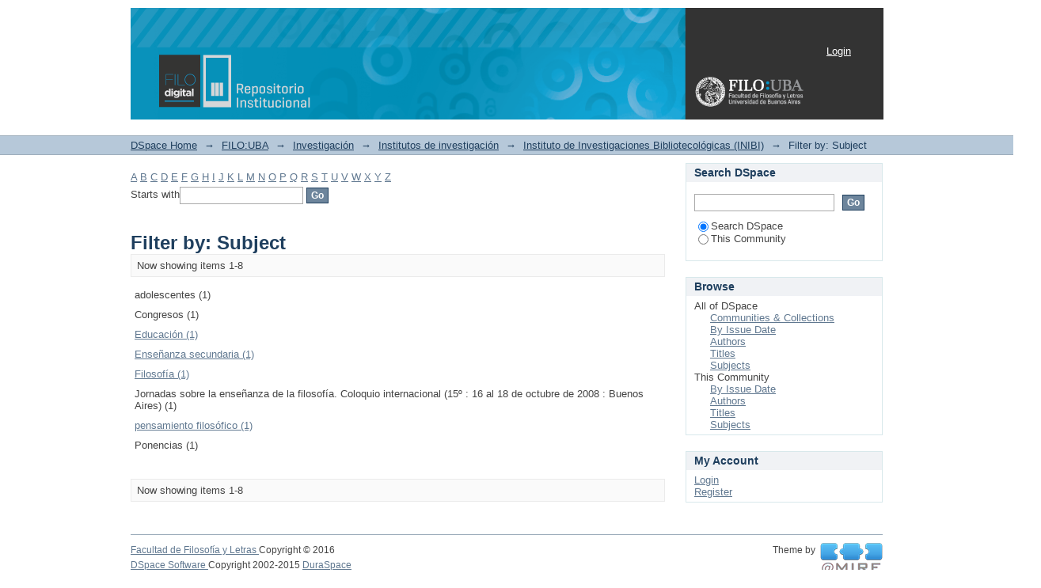

--- FILE ---
content_type: text/html;charset=utf-8
request_url: http://repositorio.filo.uba.ar/handle/filodigital/1941/search-filter?filtertype_0=subject&filter_relational_operator_3=equals&filtertype_1=subject&filter_relational_operator_2=equals&filtertype_2=subject&filtertype_3=subject&filter_0=Congresos&filter_2=adolescentes&filter_relational_operator_1=equals&filter_1=Jornadas+sobre+la+ense%C3%B1anza+de+la+filosof%C3%ADa.+Coloquio+internacional+%2815%C2%BA+%3A+16+al+18+de+octubre+de+2008+%3A+Buenos+Aires%29&filter_relational_operator_0=equals&filter_3=Ponencias&field=subject
body_size: 35491
content:
<?xml version="1.0" encoding="UTF-8"?>
<!DOCTYPE html PUBLIC "-//W3C//DTD XHTML 1.0 Strict//EN" "http://www.w3.org/TR/xhtml1/DTD/xhtml1-strict.dtd">
<html xmlns="http://www.w3.org/1999/xhtml" class="no-js">
<head>
<meta content="text/html; charset=UTF-8" http-equiv="Content-Type" />
<meta content="IE=edge,chrome=1" http-equiv="X-UA-Compatible" />
<meta content="width=device-width; initial-scale=1.0; maximum-scale=1.0;" name="viewport" />
<link rel="shortcut icon" href="/themes/Mirage/images/favicon.ico" />
<link rel="apple-touch-icon" href="/themes/Mirage/images/apple-touch-icon.png" />
<meta name="Generator" content="DSpace 5.2" />
<link type="text/css" rel="stylesheet" media="screen" href="/themes/Mirage/lib/css/reset.css" />
<link type="text/css" rel="stylesheet" media="screen" href="/themes/Mirage/lib/css/base.css" />
<link type="text/css" rel="stylesheet" media="screen" href="/themes/Mirage/lib/css/helper.css" />
<link type="text/css" rel="stylesheet" media="screen" href="/themes/Mirage/lib/css/jquery-ui-1.8.15.custom.css" />
<link type="text/css" rel="stylesheet" media="screen" href="/themes/Mirage/lib/css/style.css" />
<link type="text/css" rel="stylesheet" media="screen" href="/themes/Mirage/lib/css/authority-control.css" />
<link type="text/css" rel="stylesheet" media="handheld" href="/themes/Mirage/lib/css/handheld.css" />
<link type="text/css" rel="stylesheet" media="print" href="/themes/Mirage/lib/css/print.css" />
<link type="text/css" rel="stylesheet" media="all" href="/themes/Mirage/lib/css/media.css" />
<link type="application/opensearchdescription+xml" rel="search" href="http://repositorio.filo.uba.ar:80/open-search/description.xml" title="DSpace" />
<script type="text/javascript">
                                //Clear default text of empty text areas on focus
                                function tFocus(element)
                                {
                                        if (element.value == ' '){element.value='';}
                                }
                                //Clear default text of empty text areas on submit
                                function tSubmit(form)
                                {
                                        var defaultedElements = document.getElementsByTagName("textarea");
                                        for (var i=0; i != defaultedElements.length; i++){
                                                if (defaultedElements[i].value == ' '){
                                                        defaultedElements[i].value='';}}
                                }
                                //Disable pressing 'enter' key to submit a form (otherwise pressing 'enter' causes a submission to start over)
                                function disableEnterKey(e)
                                {
                                     var key;

                                     if(window.event)
                                          key = window.event.keyCode;     //Internet Explorer
                                     else
                                          key = e.which;     //Firefox and Netscape

                                     if(key == 13)  //if "Enter" pressed, then disable!
                                          return false;
                                     else
                                          return true;
                                }

                                function FnArray()
                                {
                                    this.funcs = new Array;
                                }

                                FnArray.prototype.add = function(f)
                                {
                                    if( typeof f!= "function" )
                                    {
                                        f = new Function(f);
                                    }
                                    this.funcs[this.funcs.length] = f;
                                };

                                FnArray.prototype.execute = function()
                                {
                                    for( var i=0; i < this.funcs.length; i++ )
                                    {
                                        this.funcs[i]();
                                    }
                                };

                                var runAfterJSImports = new FnArray();
            </script>
<script xmlns:i18n="http://apache.org/cocoon/i18n/2.1" type="text/javascript" src="/themes/Mirage/lib/js/modernizr-1.7.min.js"> </script>
<title>Filter by: Subject</title>
</head><!--[if lt IE 7 ]> <body class="ie6"> <![endif]-->
                <!--[if IE 7 ]>    <body class="ie7"> <![endif]-->
                <!--[if IE 8 ]>    <body class="ie8"> <![endif]-->
                <!--[if IE 9 ]>    <body class="ie9"> <![endif]-->
                <!--[if (gt IE 9)|!(IE)]><!--><body><!--<![endif]-->
<div xmlns:i18n="http://apache.org/cocoon/i18n/2.1" xmlns="http://di.tamu.edu/DRI/1.0/" id="ds-main">
<div id="ds-header-wrapper">
<div class="clearfix" id="ds-header">
<a id="ds-header-logo-link" href="/">
<span id="ds-header-logo"> </span>
<span id="ds-header-logo-text">DSpace Repository</span>
</a>
<h1 xmlns:i18n="http://apache.org/cocoon/i18n/2.1" class="pagetitle visuallyhidden">Filter by: Subject</h1>
<div xmlns:i18n="http://apache.org/cocoon/i18n/2.1" xmlns="http://di.tamu.edu/DRI/1.0/" id="ds-user-box">
<p>
<a href="/login">Login</a>
</p>
</div>
</div>
</div>
<div xmlns:i18n="http://apache.org/cocoon/i18n/2.1" id="ds-trail-wrapper">
<ul id="ds-trail">
<li class="ds-trail-link first-link ">
<a href="/">DSpace Home</a>
</li>
<li xmlns:i18n="http://apache.org/cocoon/i18n/2.1" xmlns="http://di.tamu.edu/DRI/1.0/" class="ds-trail-arrow">→</li>
<li class="ds-trail-link ">
<a href="/handle/filodigital/5">FILO:UBA</a>
</li>
<li class="ds-trail-arrow">→</li>
<li class="ds-trail-link ">
<a href="/handle/filodigital/9">Investigación</a>
</li>
<li class="ds-trail-arrow">→</li>
<li class="ds-trail-link ">
<a href="/handle/filodigital/1832">Institutos de investigación</a>
</li>
<li class="ds-trail-arrow">→</li>
<li class="ds-trail-link ">
<a href="/handle/filodigital/1941">Instituto de Investigaciones Bibliotecológicas (INIBI)</a>
</li>
<li class="ds-trail-arrow">→</li>
<li class="ds-trail-link last-link">Filter by: Subject</li>
</ul>
</div>
<div xmlns:i18n="http://apache.org/cocoon/i18n/2.1" xmlns="http://di.tamu.edu/DRI/1.0/" class="hidden" id="no-js-warning-wrapper">
<div id="no-js-warning">
<div class="notice failure">JavaScript is disabled for your browser. Some features of this site may not work without it.</div>
</div>
</div>
<div id="ds-content-wrapper">
<div class="clearfix" id="ds-content">
<div id="ds-body">
<div id="aspect_discovery_SearchFacetFilter_div_browse-by-subject" class="ds-static-div primary">
<form id="aspect_discovery_SearchFacetFilter_div_filter-navigation" class="ds-interactive-div secondary navigation" action="/handle/filodigital/1941/search-filter" method="post" onsubmit="javascript:tSubmit(this);">
<p id="aspect_discovery_SearchFacetFilter_p_hidden-fields" class="ds-paragraph hidden">
<input id="aspect_discovery_SearchFacetFilter_field_field" class="ds-hidden-field" name="field" type="hidden" value="subject" />
<input id="aspect_discovery_SearchFacetFilter_field_filtertype_0" class="ds-hidden-field" name="filtertype_0" type="hidden" value="subject" />
<input id="aspect_discovery_SearchFacetFilter_field_filter_relational_operator_3" class="ds-hidden-field" name="filter_relational_operator_3" type="hidden" value="equals" />
<input id="aspect_discovery_SearchFacetFilter_field_filtertype_1" class="ds-hidden-field" name="filtertype_1" type="hidden" value="subject" />
<input id="aspect_discovery_SearchFacetFilter_field_filter_relational_operator_2" class="ds-hidden-field" name="filter_relational_operator_2" type="hidden" value="equals" />
<input id="aspect_discovery_SearchFacetFilter_field_filtertype_2" class="ds-hidden-field" name="filtertype_2" type="hidden" value="subject" />
<input id="aspect_discovery_SearchFacetFilter_field_filtertype_3" class="ds-hidden-field" name="filtertype_3" type="hidden" value="subject" />
<input id="aspect_discovery_SearchFacetFilter_field_filter_0" class="ds-hidden-field" name="filter_0" type="hidden" value="Congresos" />
<input id="aspect_discovery_SearchFacetFilter_field_filter_2" class="ds-hidden-field" name="filter_2" type="hidden" value="adolescentes" />
<input id="aspect_discovery_SearchFacetFilter_field_filter_relational_operator_1" class="ds-hidden-field" name="filter_relational_operator_1" type="hidden" value="equals" />
<input id="aspect_discovery_SearchFacetFilter_field_filter_1" class="ds-hidden-field" name="filter_1" type="hidden" value="Jornadas sobre la enseñanza de la filosofía. Coloquio internacional (15º : 16 al 18 de octubre de 2008 : Buenos Aires)" />
<input id="aspect_discovery_SearchFacetFilter_field_filter_relational_operator_0" class="ds-hidden-field" name="filter_relational_operator_0" type="hidden" value="equals" />
<input id="aspect_discovery_SearchFacetFilter_field_filter_3" class="ds-hidden-field" name="filter_3" type="hidden" value="Ponencias" />
</p>
<ul id="aspect_discovery_SearchFacetFilter_list_jump-list" class="ds-simple-list alphabet">
<li class="ds-simple-list-item">
<a href="search-filter?field=subject&amp;filtertype_0=subject&amp;filter_relational_operator_3=equals&amp;filtertype_1=subject&amp;filter_relational_operator_2=equals&amp;filtertype_2=subject&amp;filtertype_3=subject&amp;filter_0=Congresos&amp;filter_2=adolescentes&amp;filter_relational_operator_1=equals&amp;filter_1=Jornadas+sobre+la+ense%C3%B1anza+de+la+filosof%C3%ADa.+Coloquio+internacional+%2815%C2%BA+%3A+16+al+18+de+octubre+de+2008+%3A+Buenos+Aires%29&amp;filter_relational_operator_0=equals&amp;filter_3=Ponencias&amp;starts_with=a">A</a>
</li>
<li class="ds-simple-list-item">
<a href="search-filter?field=subject&amp;filtertype_0=subject&amp;filter_relational_operator_3=equals&amp;filtertype_1=subject&amp;filter_relational_operator_2=equals&amp;filtertype_2=subject&amp;filtertype_3=subject&amp;filter_0=Congresos&amp;filter_2=adolescentes&amp;filter_relational_operator_1=equals&amp;filter_1=Jornadas+sobre+la+ense%C3%B1anza+de+la+filosof%C3%ADa.+Coloquio+internacional+%2815%C2%BA+%3A+16+al+18+de+octubre+de+2008+%3A+Buenos+Aires%29&amp;filter_relational_operator_0=equals&amp;filter_3=Ponencias&amp;starts_with=b">B</a>
</li>
<li class="ds-simple-list-item">
<a href="search-filter?field=subject&amp;filtertype_0=subject&amp;filter_relational_operator_3=equals&amp;filtertype_1=subject&amp;filter_relational_operator_2=equals&amp;filtertype_2=subject&amp;filtertype_3=subject&amp;filter_0=Congresos&amp;filter_2=adolescentes&amp;filter_relational_operator_1=equals&amp;filter_1=Jornadas+sobre+la+ense%C3%B1anza+de+la+filosof%C3%ADa.+Coloquio+internacional+%2815%C2%BA+%3A+16+al+18+de+octubre+de+2008+%3A+Buenos+Aires%29&amp;filter_relational_operator_0=equals&amp;filter_3=Ponencias&amp;starts_with=c">C</a>
</li>
<li class="ds-simple-list-item">
<a href="search-filter?field=subject&amp;filtertype_0=subject&amp;filter_relational_operator_3=equals&amp;filtertype_1=subject&amp;filter_relational_operator_2=equals&amp;filtertype_2=subject&amp;filtertype_3=subject&amp;filter_0=Congresos&amp;filter_2=adolescentes&amp;filter_relational_operator_1=equals&amp;filter_1=Jornadas+sobre+la+ense%C3%B1anza+de+la+filosof%C3%ADa.+Coloquio+internacional+%2815%C2%BA+%3A+16+al+18+de+octubre+de+2008+%3A+Buenos+Aires%29&amp;filter_relational_operator_0=equals&amp;filter_3=Ponencias&amp;starts_with=d">D</a>
</li>
<li class="ds-simple-list-item">
<a href="search-filter?field=subject&amp;filtertype_0=subject&amp;filter_relational_operator_3=equals&amp;filtertype_1=subject&amp;filter_relational_operator_2=equals&amp;filtertype_2=subject&amp;filtertype_3=subject&amp;filter_0=Congresos&amp;filter_2=adolescentes&amp;filter_relational_operator_1=equals&amp;filter_1=Jornadas+sobre+la+ense%C3%B1anza+de+la+filosof%C3%ADa.+Coloquio+internacional+%2815%C2%BA+%3A+16+al+18+de+octubre+de+2008+%3A+Buenos+Aires%29&amp;filter_relational_operator_0=equals&amp;filter_3=Ponencias&amp;starts_with=e">E</a>
</li>
<li class="ds-simple-list-item">
<a href="search-filter?field=subject&amp;filtertype_0=subject&amp;filter_relational_operator_3=equals&amp;filtertype_1=subject&amp;filter_relational_operator_2=equals&amp;filtertype_2=subject&amp;filtertype_3=subject&amp;filter_0=Congresos&amp;filter_2=adolescentes&amp;filter_relational_operator_1=equals&amp;filter_1=Jornadas+sobre+la+ense%C3%B1anza+de+la+filosof%C3%ADa.+Coloquio+internacional+%2815%C2%BA+%3A+16+al+18+de+octubre+de+2008+%3A+Buenos+Aires%29&amp;filter_relational_operator_0=equals&amp;filter_3=Ponencias&amp;starts_with=f">F</a>
</li>
<li class="ds-simple-list-item">
<a href="search-filter?field=subject&amp;filtertype_0=subject&amp;filter_relational_operator_3=equals&amp;filtertype_1=subject&amp;filter_relational_operator_2=equals&amp;filtertype_2=subject&amp;filtertype_3=subject&amp;filter_0=Congresos&amp;filter_2=adolescentes&amp;filter_relational_operator_1=equals&amp;filter_1=Jornadas+sobre+la+ense%C3%B1anza+de+la+filosof%C3%ADa.+Coloquio+internacional+%2815%C2%BA+%3A+16+al+18+de+octubre+de+2008+%3A+Buenos+Aires%29&amp;filter_relational_operator_0=equals&amp;filter_3=Ponencias&amp;starts_with=g">G</a>
</li>
<li class="ds-simple-list-item">
<a href="search-filter?field=subject&amp;filtertype_0=subject&amp;filter_relational_operator_3=equals&amp;filtertype_1=subject&amp;filter_relational_operator_2=equals&amp;filtertype_2=subject&amp;filtertype_3=subject&amp;filter_0=Congresos&amp;filter_2=adolescentes&amp;filter_relational_operator_1=equals&amp;filter_1=Jornadas+sobre+la+ense%C3%B1anza+de+la+filosof%C3%ADa.+Coloquio+internacional+%2815%C2%BA+%3A+16+al+18+de+octubre+de+2008+%3A+Buenos+Aires%29&amp;filter_relational_operator_0=equals&amp;filter_3=Ponencias&amp;starts_with=h">H</a>
</li>
<li class="ds-simple-list-item">
<a href="search-filter?field=subject&amp;filtertype_0=subject&amp;filter_relational_operator_3=equals&amp;filtertype_1=subject&amp;filter_relational_operator_2=equals&amp;filtertype_2=subject&amp;filtertype_3=subject&amp;filter_0=Congresos&amp;filter_2=adolescentes&amp;filter_relational_operator_1=equals&amp;filter_1=Jornadas+sobre+la+ense%C3%B1anza+de+la+filosof%C3%ADa.+Coloquio+internacional+%2815%C2%BA+%3A+16+al+18+de+octubre+de+2008+%3A+Buenos+Aires%29&amp;filter_relational_operator_0=equals&amp;filter_3=Ponencias&amp;starts_with=i">I</a>
</li>
<li class="ds-simple-list-item">
<a href="search-filter?field=subject&amp;filtertype_0=subject&amp;filter_relational_operator_3=equals&amp;filtertype_1=subject&amp;filter_relational_operator_2=equals&amp;filtertype_2=subject&amp;filtertype_3=subject&amp;filter_0=Congresos&amp;filter_2=adolescentes&amp;filter_relational_operator_1=equals&amp;filter_1=Jornadas+sobre+la+ense%C3%B1anza+de+la+filosof%C3%ADa.+Coloquio+internacional+%2815%C2%BA+%3A+16+al+18+de+octubre+de+2008+%3A+Buenos+Aires%29&amp;filter_relational_operator_0=equals&amp;filter_3=Ponencias&amp;starts_with=j">J</a>
</li>
<li class="ds-simple-list-item">
<a href="search-filter?field=subject&amp;filtertype_0=subject&amp;filter_relational_operator_3=equals&amp;filtertype_1=subject&amp;filter_relational_operator_2=equals&amp;filtertype_2=subject&amp;filtertype_3=subject&amp;filter_0=Congresos&amp;filter_2=adolescentes&amp;filter_relational_operator_1=equals&amp;filter_1=Jornadas+sobre+la+ense%C3%B1anza+de+la+filosof%C3%ADa.+Coloquio+internacional+%2815%C2%BA+%3A+16+al+18+de+octubre+de+2008+%3A+Buenos+Aires%29&amp;filter_relational_operator_0=equals&amp;filter_3=Ponencias&amp;starts_with=k">K</a>
</li>
<li class="ds-simple-list-item">
<a href="search-filter?field=subject&amp;filtertype_0=subject&amp;filter_relational_operator_3=equals&amp;filtertype_1=subject&amp;filter_relational_operator_2=equals&amp;filtertype_2=subject&amp;filtertype_3=subject&amp;filter_0=Congresos&amp;filter_2=adolescentes&amp;filter_relational_operator_1=equals&amp;filter_1=Jornadas+sobre+la+ense%C3%B1anza+de+la+filosof%C3%ADa.+Coloquio+internacional+%2815%C2%BA+%3A+16+al+18+de+octubre+de+2008+%3A+Buenos+Aires%29&amp;filter_relational_operator_0=equals&amp;filter_3=Ponencias&amp;starts_with=l">L</a>
</li>
<li class="ds-simple-list-item">
<a href="search-filter?field=subject&amp;filtertype_0=subject&amp;filter_relational_operator_3=equals&amp;filtertype_1=subject&amp;filter_relational_operator_2=equals&amp;filtertype_2=subject&amp;filtertype_3=subject&amp;filter_0=Congresos&amp;filter_2=adolescentes&amp;filter_relational_operator_1=equals&amp;filter_1=Jornadas+sobre+la+ense%C3%B1anza+de+la+filosof%C3%ADa.+Coloquio+internacional+%2815%C2%BA+%3A+16+al+18+de+octubre+de+2008+%3A+Buenos+Aires%29&amp;filter_relational_operator_0=equals&amp;filter_3=Ponencias&amp;starts_with=m">M</a>
</li>
<li class="ds-simple-list-item">
<a href="search-filter?field=subject&amp;filtertype_0=subject&amp;filter_relational_operator_3=equals&amp;filtertype_1=subject&amp;filter_relational_operator_2=equals&amp;filtertype_2=subject&amp;filtertype_3=subject&amp;filter_0=Congresos&amp;filter_2=adolescentes&amp;filter_relational_operator_1=equals&amp;filter_1=Jornadas+sobre+la+ense%C3%B1anza+de+la+filosof%C3%ADa.+Coloquio+internacional+%2815%C2%BA+%3A+16+al+18+de+octubre+de+2008+%3A+Buenos+Aires%29&amp;filter_relational_operator_0=equals&amp;filter_3=Ponencias&amp;starts_with=n">N</a>
</li>
<li class="ds-simple-list-item">
<a href="search-filter?field=subject&amp;filtertype_0=subject&amp;filter_relational_operator_3=equals&amp;filtertype_1=subject&amp;filter_relational_operator_2=equals&amp;filtertype_2=subject&amp;filtertype_3=subject&amp;filter_0=Congresos&amp;filter_2=adolescentes&amp;filter_relational_operator_1=equals&amp;filter_1=Jornadas+sobre+la+ense%C3%B1anza+de+la+filosof%C3%ADa.+Coloquio+internacional+%2815%C2%BA+%3A+16+al+18+de+octubre+de+2008+%3A+Buenos+Aires%29&amp;filter_relational_operator_0=equals&amp;filter_3=Ponencias&amp;starts_with=o">O</a>
</li>
<li class="ds-simple-list-item">
<a href="search-filter?field=subject&amp;filtertype_0=subject&amp;filter_relational_operator_3=equals&amp;filtertype_1=subject&amp;filter_relational_operator_2=equals&amp;filtertype_2=subject&amp;filtertype_3=subject&amp;filter_0=Congresos&amp;filter_2=adolescentes&amp;filter_relational_operator_1=equals&amp;filter_1=Jornadas+sobre+la+ense%C3%B1anza+de+la+filosof%C3%ADa.+Coloquio+internacional+%2815%C2%BA+%3A+16+al+18+de+octubre+de+2008+%3A+Buenos+Aires%29&amp;filter_relational_operator_0=equals&amp;filter_3=Ponencias&amp;starts_with=p">P</a>
</li>
<li class="ds-simple-list-item">
<a href="search-filter?field=subject&amp;filtertype_0=subject&amp;filter_relational_operator_3=equals&amp;filtertype_1=subject&amp;filter_relational_operator_2=equals&amp;filtertype_2=subject&amp;filtertype_3=subject&amp;filter_0=Congresos&amp;filter_2=adolescentes&amp;filter_relational_operator_1=equals&amp;filter_1=Jornadas+sobre+la+ense%C3%B1anza+de+la+filosof%C3%ADa.+Coloquio+internacional+%2815%C2%BA+%3A+16+al+18+de+octubre+de+2008+%3A+Buenos+Aires%29&amp;filter_relational_operator_0=equals&amp;filter_3=Ponencias&amp;starts_with=q">Q</a>
</li>
<li class="ds-simple-list-item">
<a href="search-filter?field=subject&amp;filtertype_0=subject&amp;filter_relational_operator_3=equals&amp;filtertype_1=subject&amp;filter_relational_operator_2=equals&amp;filtertype_2=subject&amp;filtertype_3=subject&amp;filter_0=Congresos&amp;filter_2=adolescentes&amp;filter_relational_operator_1=equals&amp;filter_1=Jornadas+sobre+la+ense%C3%B1anza+de+la+filosof%C3%ADa.+Coloquio+internacional+%2815%C2%BA+%3A+16+al+18+de+octubre+de+2008+%3A+Buenos+Aires%29&amp;filter_relational_operator_0=equals&amp;filter_3=Ponencias&amp;starts_with=r">R</a>
</li>
<li class="ds-simple-list-item">
<a href="search-filter?field=subject&amp;filtertype_0=subject&amp;filter_relational_operator_3=equals&amp;filtertype_1=subject&amp;filter_relational_operator_2=equals&amp;filtertype_2=subject&amp;filtertype_3=subject&amp;filter_0=Congresos&amp;filter_2=adolescentes&amp;filter_relational_operator_1=equals&amp;filter_1=Jornadas+sobre+la+ense%C3%B1anza+de+la+filosof%C3%ADa.+Coloquio+internacional+%2815%C2%BA+%3A+16+al+18+de+octubre+de+2008+%3A+Buenos+Aires%29&amp;filter_relational_operator_0=equals&amp;filter_3=Ponencias&amp;starts_with=s">S</a>
</li>
<li class="ds-simple-list-item">
<a href="search-filter?field=subject&amp;filtertype_0=subject&amp;filter_relational_operator_3=equals&amp;filtertype_1=subject&amp;filter_relational_operator_2=equals&amp;filtertype_2=subject&amp;filtertype_3=subject&amp;filter_0=Congresos&amp;filter_2=adolescentes&amp;filter_relational_operator_1=equals&amp;filter_1=Jornadas+sobre+la+ense%C3%B1anza+de+la+filosof%C3%ADa.+Coloquio+internacional+%2815%C2%BA+%3A+16+al+18+de+octubre+de+2008+%3A+Buenos+Aires%29&amp;filter_relational_operator_0=equals&amp;filter_3=Ponencias&amp;starts_with=t">T</a>
</li>
<li class="ds-simple-list-item">
<a href="search-filter?field=subject&amp;filtertype_0=subject&amp;filter_relational_operator_3=equals&amp;filtertype_1=subject&amp;filter_relational_operator_2=equals&amp;filtertype_2=subject&amp;filtertype_3=subject&amp;filter_0=Congresos&amp;filter_2=adolescentes&amp;filter_relational_operator_1=equals&amp;filter_1=Jornadas+sobre+la+ense%C3%B1anza+de+la+filosof%C3%ADa.+Coloquio+internacional+%2815%C2%BA+%3A+16+al+18+de+octubre+de+2008+%3A+Buenos+Aires%29&amp;filter_relational_operator_0=equals&amp;filter_3=Ponencias&amp;starts_with=u">U</a>
</li>
<li class="ds-simple-list-item">
<a href="search-filter?field=subject&amp;filtertype_0=subject&amp;filter_relational_operator_3=equals&amp;filtertype_1=subject&amp;filter_relational_operator_2=equals&amp;filtertype_2=subject&amp;filtertype_3=subject&amp;filter_0=Congresos&amp;filter_2=adolescentes&amp;filter_relational_operator_1=equals&amp;filter_1=Jornadas+sobre+la+ense%C3%B1anza+de+la+filosof%C3%ADa.+Coloquio+internacional+%2815%C2%BA+%3A+16+al+18+de+octubre+de+2008+%3A+Buenos+Aires%29&amp;filter_relational_operator_0=equals&amp;filter_3=Ponencias&amp;starts_with=v">V</a>
</li>
<li class="ds-simple-list-item">
<a href="search-filter?field=subject&amp;filtertype_0=subject&amp;filter_relational_operator_3=equals&amp;filtertype_1=subject&amp;filter_relational_operator_2=equals&amp;filtertype_2=subject&amp;filtertype_3=subject&amp;filter_0=Congresos&amp;filter_2=adolescentes&amp;filter_relational_operator_1=equals&amp;filter_1=Jornadas+sobre+la+ense%C3%B1anza+de+la+filosof%C3%ADa.+Coloquio+internacional+%2815%C2%BA+%3A+16+al+18+de+octubre+de+2008+%3A+Buenos+Aires%29&amp;filter_relational_operator_0=equals&amp;filter_3=Ponencias&amp;starts_with=w">W</a>
</li>
<li class="ds-simple-list-item">
<a href="search-filter?field=subject&amp;filtertype_0=subject&amp;filter_relational_operator_3=equals&amp;filtertype_1=subject&amp;filter_relational_operator_2=equals&amp;filtertype_2=subject&amp;filtertype_3=subject&amp;filter_0=Congresos&amp;filter_2=adolescentes&amp;filter_relational_operator_1=equals&amp;filter_1=Jornadas+sobre+la+ense%C3%B1anza+de+la+filosof%C3%ADa.+Coloquio+internacional+%2815%C2%BA+%3A+16+al+18+de+octubre+de+2008+%3A+Buenos+Aires%29&amp;filter_relational_operator_0=equals&amp;filter_3=Ponencias&amp;starts_with=x">X</a>
</li>
<li class="ds-simple-list-item">
<a href="search-filter?field=subject&amp;filtertype_0=subject&amp;filter_relational_operator_3=equals&amp;filtertype_1=subject&amp;filter_relational_operator_2=equals&amp;filtertype_2=subject&amp;filtertype_3=subject&amp;filter_0=Congresos&amp;filter_2=adolescentes&amp;filter_relational_operator_1=equals&amp;filter_1=Jornadas+sobre+la+ense%C3%B1anza+de+la+filosof%C3%ADa.+Coloquio+internacional+%2815%C2%BA+%3A+16+al+18+de+octubre+de+2008+%3A+Buenos+Aires%29&amp;filter_relational_operator_0=equals&amp;filter_3=Ponencias&amp;starts_with=y">Y</a>
</li>
<li class="ds-simple-list-item">
<a href="search-filter?field=subject&amp;filtertype_0=subject&amp;filter_relational_operator_3=equals&amp;filtertype_1=subject&amp;filter_relational_operator_2=equals&amp;filtertype_2=subject&amp;filtertype_3=subject&amp;filter_0=Congresos&amp;filter_2=adolescentes&amp;filter_relational_operator_1=equals&amp;filter_1=Jornadas+sobre+la+ense%C3%B1anza+de+la+filosof%C3%ADa.+Coloquio+internacional+%2815%C2%BA+%3A+16+al+18+de+octubre+de+2008+%3A+Buenos+Aires%29&amp;filter_relational_operator_0=equals&amp;filter_3=Ponencias&amp;starts_with=z">Z</a>
</li>
</ul>
<p class="ds-paragraph">Starts with<input xmlns:i18n="http://apache.org/cocoon/i18n/2.1" xmlns="http://www.w3.org/1999/xhtml" id="aspect_discovery_SearchFacetFilter_field_starts_with" class="ds-text-field" name="starts_with" type="text" value="" title="Or enter first few letters:" />
<input xmlns:i18n="http://apache.org/cocoon/i18n/2.1" id="aspect_discovery_SearchFacetFilter_field_submit" class="ds-button-field" name="submit" type="submit" value="Go" />
</p>
</form>
</div>
<h1 class="ds-div-head">Filter by: Subject</h1>
<div xmlns:i18n="http://apache.org/cocoon/i18n/2.1" xmlns="http://di.tamu.edu/DRI/1.0/" class="pagination clearfix top">
<p class="pagination-info">Now showing items 1-8</p>
<ul xmlns:i18n="http://apache.org/cocoon/i18n/2.1" class="pagination-links">
<li />
<li />
</ul>
</div>
<div id="aspect_discovery_SearchFacetFilter_div_browse-by-subject-results" class="ds-static-div primary">
<table id="aspect_discovery_SearchFacetFilter_table_browse-by-subject-results" class="ds-table">
<tr class="ds-table-row odd">
<td class="ds-table-cell odd">adolescentes (1)</td>
</tr>
<tr class="ds-table-row even">
<td class="ds-table-cell odd">Congresos (1)</td>
</tr>
<tr class="ds-table-row odd">
<td class="ds-table-cell odd">
<a href="/handle/filodigital/1941/discover?field=subject&amp;filtertype_0=subject&amp;filter_relational_operator_3=equals&amp;filtertype_1=subject&amp;filter_relational_operator_2=equals&amp;filtertype_2=subject&amp;filtertype_3=subject&amp;filter_0=Congresos&amp;filter_2=adolescentes&amp;filter_relational_operator_1=equals&amp;filter_1=Jornadas+sobre+la+ense%C3%B1anza+de+la+filosof%C3%ADa.+Coloquio+internacional+%2815%C2%BA+%3A+16+al+18+de+octubre+de+2008+%3A+Buenos+Aires%29&amp;filter_relational_operator_0=equals&amp;filter_3=Ponencias&amp;filtertype=subject&amp;filter_relational_operator=equals&amp;filter=Educaci%C3%B3n">Educación (1)</a>
</td>
</tr>
<tr class="ds-table-row even">
<td class="ds-table-cell odd">
<a href="/handle/filodigital/1941/discover?field=subject&amp;filtertype_0=subject&amp;filter_relational_operator_3=equals&amp;filtertype_1=subject&amp;filter_relational_operator_2=equals&amp;filtertype_2=subject&amp;filtertype_3=subject&amp;filter_0=Congresos&amp;filter_2=adolescentes&amp;filter_relational_operator_1=equals&amp;filter_1=Jornadas+sobre+la+ense%C3%B1anza+de+la+filosof%C3%ADa.+Coloquio+internacional+%2815%C2%BA+%3A+16+al+18+de+octubre+de+2008+%3A+Buenos+Aires%29&amp;filter_relational_operator_0=equals&amp;filter_3=Ponencias&amp;filtertype=subject&amp;filter_relational_operator=equals&amp;filter=Ense%C3%B1anza+secundaria">Enseñanza secundaria (1)</a>
</td>
</tr>
<tr class="ds-table-row odd">
<td class="ds-table-cell odd">
<a href="/handle/filodigital/1941/discover?field=subject&amp;filtertype_0=subject&amp;filter_relational_operator_3=equals&amp;filtertype_1=subject&amp;filter_relational_operator_2=equals&amp;filtertype_2=subject&amp;filtertype_3=subject&amp;filter_0=Congresos&amp;filter_2=adolescentes&amp;filter_relational_operator_1=equals&amp;filter_1=Jornadas+sobre+la+ense%C3%B1anza+de+la+filosof%C3%ADa.+Coloquio+internacional+%2815%C2%BA+%3A+16+al+18+de+octubre+de+2008+%3A+Buenos+Aires%29&amp;filter_relational_operator_0=equals&amp;filter_3=Ponencias&amp;filtertype=subject&amp;filter_relational_operator=equals&amp;filter=Filosof%C3%ADa">Filosofía (1)</a>
</td>
</tr>
<tr class="ds-table-row even">
<td class="ds-table-cell odd">Jornadas sobre la enseñanza de la filosofía. Coloquio internacional (15º : 16 al 18 de octubre de 2008 : Buenos Aires) (1)</td>
</tr>
<tr class="ds-table-row odd">
<td class="ds-table-cell odd">
<a href="/handle/filodigital/1941/discover?field=subject&amp;filtertype_0=subject&amp;filter_relational_operator_3=equals&amp;filtertype_1=subject&amp;filter_relational_operator_2=equals&amp;filtertype_2=subject&amp;filtertype_3=subject&amp;filter_0=Congresos&amp;filter_2=adolescentes&amp;filter_relational_operator_1=equals&amp;filter_1=Jornadas+sobre+la+ense%C3%B1anza+de+la+filosof%C3%ADa.+Coloquio+internacional+%2815%C2%BA+%3A+16+al+18+de+octubre+de+2008+%3A+Buenos+Aires%29&amp;filter_relational_operator_0=equals&amp;filter_3=Ponencias&amp;filtertype=subject&amp;filter_relational_operator=equals&amp;filter=pensamiento+filos%C3%B3fico">pensamiento filosófico (1)</a>
</td>
</tr>
<tr class="ds-table-row even">
<td class="ds-table-cell odd">Ponencias (1)</td>
</tr>
</table>
</div>
<div class="pagination clearfix bottom">
<p class="pagination-info">Now showing items 1-8</p>
<ul xmlns:i18n="http://apache.org/cocoon/i18n/2.1" class="pagination-links">
<li />
<li />
</ul>
</div>
</div>
<div id="ds-options-wrapper">
<div id="ds-options">
<h1 class="ds-option-set-head" id="ds-search-option-head">Search DSpace</h1>
<div xmlns:i18n="http://apache.org/cocoon/i18n/2.1" class="ds-option-set" id="ds-search-option">
<form method="post" id="ds-search-form" action="/discover">
<fieldset>
<input type="text" class="ds-text-field " name="query" />
<input xmlns:i18n="http://apache.org/cocoon/i18n/2.1" value="Go" type="submit" name="submit" class="ds-button-field " onclick="&#10;                                        var radio = document.getElementById(&quot;ds-search-form-scope-container&quot;);&#10;                                        if (radio != undefined &amp;&amp; radio.checked)&#10;                                        {&#10;                                        var form = document.getElementById(&quot;ds-search-form&quot;);&#10;                                        form.action=&#10;                                    &quot;/handle/&quot; + radio.value + &quot;/discover&quot; ; &#10;                                        }&#10;                                    " />
<label>
<input checked="checked" value="" name="scope" type="radio" id="ds-search-form-scope-all" />Search DSpace</label>
<br xmlns:i18n="http://apache.org/cocoon/i18n/2.1" />
<label>
<input name="scope" type="radio" id="ds-search-form-scope-container" value="filodigital/1941" />This Community</label>
</fieldset>
</form>
</div>
<h1 xmlns:i18n="http://apache.org/cocoon/i18n/2.1" class="ds-option-set-head">Browse</h1>
<div xmlns:i18n="http://apache.org/cocoon/i18n/2.1" xmlns="http://di.tamu.edu/DRI/1.0/" id="aspect_viewArtifacts_Navigation_list_browse" class="ds-option-set">
<ul class="ds-options-list">
<li>
<h2 class="ds-sublist-head">All of DSpace</h2>
<ul xmlns:i18n="http://apache.org/cocoon/i18n/2.1" xmlns="http://di.tamu.edu/DRI/1.0/" class="ds-simple-list sublist">
<li class="ds-simple-list-item">
<a href="/community-list">Communities &amp; Collections</a>
</li>
<li xmlns:i18n="http://apache.org/cocoon/i18n/2.1" xmlns="http://di.tamu.edu/DRI/1.0/" class="ds-simple-list-item">
<a href="/browse?type=dateissued">By Issue Date</a>
</li>
<li xmlns:i18n="http://apache.org/cocoon/i18n/2.1" xmlns="http://di.tamu.edu/DRI/1.0/" class="ds-simple-list-item">
<a href="/browse?type=author">Authors</a>
</li>
<li xmlns:i18n="http://apache.org/cocoon/i18n/2.1" xmlns="http://di.tamu.edu/DRI/1.0/" class="ds-simple-list-item">
<a href="/browse?type=title">Titles</a>
</li>
<li xmlns:i18n="http://apache.org/cocoon/i18n/2.1" xmlns="http://di.tamu.edu/DRI/1.0/" class="ds-simple-list-item">
<a href="/browse?type=subject">Subjects</a>
</li>
</ul>
</li>
<li xmlns:i18n="http://apache.org/cocoon/i18n/2.1" xmlns="http://di.tamu.edu/DRI/1.0/">
<h2 class="ds-sublist-head">This Community</h2>
<ul xmlns:i18n="http://apache.org/cocoon/i18n/2.1" xmlns="http://di.tamu.edu/DRI/1.0/" class="ds-simple-list sublist">
<li class="ds-simple-list-item">
<a href="/handle/filodigital/1941/browse?type=dateissued">By Issue Date</a>
</li>
<li xmlns:i18n="http://apache.org/cocoon/i18n/2.1" xmlns="http://di.tamu.edu/DRI/1.0/" class="ds-simple-list-item">
<a href="/handle/filodigital/1941/browse?type=author">Authors</a>
</li>
<li xmlns:i18n="http://apache.org/cocoon/i18n/2.1" xmlns="http://di.tamu.edu/DRI/1.0/" class="ds-simple-list-item">
<a href="/handle/filodigital/1941/browse?type=title">Titles</a>
</li>
<li xmlns:i18n="http://apache.org/cocoon/i18n/2.1" xmlns="http://di.tamu.edu/DRI/1.0/" class="ds-simple-list-item">
<a href="/handle/filodigital/1941/browse?type=subject">Subjects</a>
</li>
</ul>
</li>
</ul>
</div>
<h1 xmlns:i18n="http://apache.org/cocoon/i18n/2.1" xmlns="http://di.tamu.edu/DRI/1.0/" class="ds-option-set-head">My Account</h1>
<div xmlns:i18n="http://apache.org/cocoon/i18n/2.1" xmlns="http://di.tamu.edu/DRI/1.0/" id="aspect_viewArtifacts_Navigation_list_account" class="ds-option-set">
<ul class="ds-simple-list">
<li class="ds-simple-list-item">
<a href="/login">Login</a>
</li>
<li xmlns:i18n="http://apache.org/cocoon/i18n/2.1" xmlns="http://di.tamu.edu/DRI/1.0/" class="ds-simple-list-item">
<a href="/register">Register</a>
</li>
</ul>
</div>
</div>
</div>

</div>
</div>
<div xmlns:i18n="http://apache.org/cocoon/i18n/2.1" xmlns="http://di.tamu.edu/DRI/1.0/" id="ds-footer-wrapper">
<div id="ds-footer">
<div id="ds-footer-left">
<a target="_blank" href="http://www.filo.uba.ar/">Facultad de Filosofía y Letras </a> Copyright © 2016  
<br />
<a target="_blank" href="http://www.dspace.org/">DSpace Software </a> Copyright 2002-2015 <a target="_blank" href="http://www.duraspace.org/">DuraSpace </a>
</div>
<div id="ds-footer-right">
<span class="theme-by">Theme by </span>
<a id="ds-footer-logo-link" href="http://atmire.com" target="_blank" title="@mire NV">
<span id="ds-footer-logo"> </span>
</a>
</div>
<div id="ds-footer-links">
<a href="/contact">Contact Us</a> | <a xmlns:i18n="http://apache.org/cocoon/i18n/2.1" href="/feedback">Send Feedback</a>
</div>
<a xmlns:i18n="http://apache.org/cocoon/i18n/2.1" class="hidden" href="/htmlmap"> </a>
</div>
</div>
</div>
<script src="http://ajax.googleapis.com/ajax/libs/jquery/1.6.2/jquery.min.js" type="text/javascript"> </script>
<script type="text/javascript">!window.jQuery && document.write('<script type="text/javascript" src="/static/js/jquery-1.6.2.min.js"> <\/script>')</script>
<script type="text/javascript" src="/themes/Mirage/lib/js/jquery-ui-1.8.15.custom.min.js"> </script><!--[if lt IE 7 ]>
<script type="text/javascript" src="/themes/Mirage/lib/js/DD_belatedPNG_0.0.8a.js?v=1"> </script>
<script type="text/javascript">DD_belatedPNG.fix('#ds-header-logo');DD_belatedPNG.fix('#ds-footer-logo');$.each($('img[src$=png]'), function() {DD_belatedPNG.fixPng(this);});</script><![endif]-->
<script type="text/javascript">
            runAfterJSImports.execute();
        </script>
<script type="text/javascript">
                         if(typeof window.orcid === 'undefined'){
                            window.orcid={};
                          };
                        window.orcid.contextPath= '';window.orcid.themePath= '/themes/Mirage';</script></body></html>
